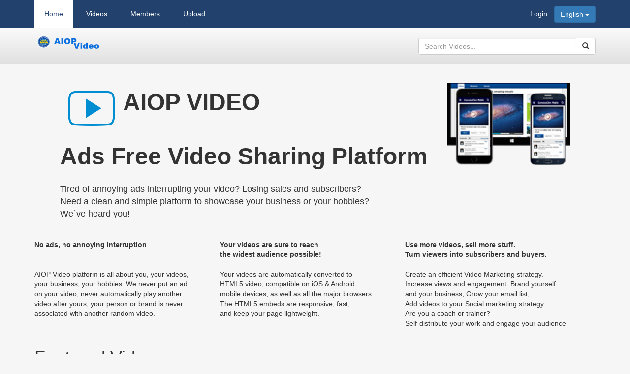

--- FILE ---
content_type: text/html; charset=UTF-8
request_url: https://aiop-video.com/
body_size: 3784
content:
<!DOCTYPE html>
<html lang="en-US">
<head>
<title>AIOP Video – Ads Free Video Streaming Platform</title>
<meta http-equiv="X-UA-Compatible" content="IE=edge">
<meta http-equiv="Content-Type" content="text/html; charset=utf-8" />
<meta name="baseUrl" content="https://aiop-video.com" />
<meta name="themeUrl" content="https://aiop-video.com/cc-content/themes/corporate" />
<meta name="generator" content="CumulusClips" />
<meta name="keywords" content="AIOP video sharing" />
<meta name="description" content="AIOP-VIDEO share your videos with the world" />
<link href="https://aiop-video.com/cc-content/plugins/CustomThumbs/style.css" rel="stylesheet"><link rel="icon" href="/favicon.png">
<link rel="stylesheet" type="text/css" href="https://aiop-video.com/cc-content/themes/corporate/css/bootstrap.min.css" />
<link rel="stylesheet" type="text/css" href="https://aiop-video.com/cc-content/themes/corporate/css/cumulusclips.css" />
<link rel="stylesheet" type="text/css" href="https://aiop-video.com/cc-content/themes/corporate/css/main.css" />
<link rel="stylesheet" type="text/css" href="https://aiop-video.com/cc-content/themes/corporate/css/pages.css" />
<link rel="stylesheet" type="text/css" href="https://aiop-video.com/cc-content/themes/corporate/css/responsive.css" />
<link rel="stylesheet" href="https://aiop-video.com/css/system.css" />

</head>
<body class="index full en_US">


<!-- BEGIN NAV -->
<div class="nav-strip ">
    <nav class="container">

        <div class="row">

            <div class=" hidden-md hidden-lg col-xs-10">
                <a class="logo" href="https://aiop-video.com/" title="AIOP Video – Ads Free Video Streaming Platform">AIOP Video – Ads Free Video Streaming Platform</a>
            </div>

            <ul class="nav nav-pills nav-left hidden-xs hidden-sm col-md-7">
                <li class="active"><a href="https://aiop-video.com/">Home</a></li>
                <li class=""><a href="https://aiop-video.com/browse/">Videos</a></li>
                <li class=""><a href="https://aiop-video.com/members/">Members</a></li>
                                    <li class=""><a href="https://aiop-video.com/account/upload/video/">Upload</a></li>
                            </ul>

            <div class="nav-right col-md-5 text-right hidden-xs hidden-sm">

                                    <a href="https://aiop-video.com/login/" title="Login">Login</a>
                                    
                                
                    <div class="languages dropdown hidden-xs hidden-sm">
                        <button class="btn btn-primary dropdown-toggle" type="button" data-toggle="dropdown">
                            English                            <span class="caret"></span>
                        </button>
                        <ul class="dropdown-menu dropdown-menu-right">
                                                    <li><a href="https://aiop-video.com/language/set/en_US/">English</a></li>
                                                    <li><a href="https://aiop-video.com/language/set/french/">Français</a></li>
                                                    <li><a href="https://aiop-video.com/language/set/nl_NL/">Nederlands</a></li>
                                                    <li><a href="https://aiop-video.com/language/set/ru_RU/">Русский</a></li>
                                                    <li><a href="https://aiop-video.com/language/set/spanish/">Spanish</a></li>
                                                </ul>
                    </div>

                

            </div>

            <div class="menu-toggle text-right col-xs-2 hidden-md hidden-lg">
                <button type="button" class="btn btn-default" data-toggle="collapse" data-target="#mobile-menu">
                    <span class="glyphicon glyphicon-menu-hamburger"></span>
                </button>
            </div>

            <!-- BEGIN Mobile/Tablet Menu -->
            <div class="collapse" id="mobile-menu">
                <ul>
                    <li class="active"><a href="https://aiop-video.com/">Home</a></li>
                    <li class=""><a href="https://aiop-video.com/videos/">Videos</a></li>
                    <li class=""><a href="https://aiop-video.com/members/">Members</a></li>
                                            <li class=""><a href="https://aiop-video.com/account/upload/">Upload</a></li>
                    
                                            <li><a href="https://aiop-video.com/login/" title="Login">Login</a></li>
                                            
                </ul>
            </div>
            <!-- END Mobile/Tablet Menu -->

        </div>

    </nav>

</div>
<!-- END NAV -->

<!-- BEGIN HEADER -->
<div class="header-strip">
    <header class="container">
        <div class="row">

            <div class="header-left col-md-6 hidden-xs hidden-sm">
                <a class="logo" href="https://aiop-video.com/" title="AIOP Video – Ads Free Video Streaming Platform">AIOP Video – Ads Free Video Streaming Platform</a>
            </div>

            <!-- BEGIN Search Form -->
            <div class="search-form col-md-offset-2 col-md-4 col-xs-12">
                <form action="https://aiop-video.com/search/" method="post">
                    <div class="autocomplete-container">
                        <div class="input-group">
                            <input placeholder="Search Videos..." class="form-control search-input" type="text" name="keyword" />
                            <div class="input-group-btn">
                                <button type="submit" class="btn btn-default">
                                    <span class="glyphicon glyphicon-search"></span>
                                </button>
                            </div>
                        </div>
                    </div>
                    <input type="hidden" name="submitted_search" value="TRUE" />
                </form>
            </div>
            <!-- END Search Form -->

        </div>
    </header>
</div>
<!-- END HEADER -->

<div class="container">
    <div class="row">

        <!-- BEGIN MAIN CONTENT -->
        <main class="col-md-12">
            

<table align=center border=0><tr><td>
<img src='https://aiop-video.com/cc-content/themes/corporate/images/Picture_10.png'><font size=8><b>AIOP VIDEO<br></font>
<font size=7>Ads Free Video Sharing Platform</b></font> 
</td><td width=40></td><td>
  <img src='https://aiop-video.com/cc-content/themes/corporate/images/Picture_9.png' width=250>    
</td></tr>
<tr><td colspan=3>
<br><font size=+1>Tired of annoying ads interrupting your video? Losing sales and subscribers?<br> Need a clean and simple platform to showcase your business or your hobbies?<br> 
We`ve heard you!</font><br>
<br>
</td></tr></table><br>
<table border=0 width=100%><tr><td width=33%>

<b>No ads, no annoying interruption</b><br>
<br>
<br>AIOP Video platform is all about you, your videos,<br>
your business, your hobbies. We never put an ad<br>
on your video, never automatically play another<br>
video after yours, your person or brand is never<br>
associated with another random video.<br>
<br>
</td><td width=33%>

<b>Your videos are sure to reach<br>
the widest audience possible!</b><br>
<br>
Your videos are automatically converted to<br>
HTML5 video, compatible on iOS & Android<br>
mobile devices, as well as all the major browsers.<br>
The HTML5 embeds are responsive, fast,<br>
and keep your page lightweight.<br><br> 

</td><td width=34% valing=top>

<b>Use more videos, sell more stuff.<br>
Turn viewers into subscribers and buyers.</b><br>
<br>
Create an efficient Video Marketing strategy.<br>
Increase views and engagement. Brand yourself<br>
and your business, Grow your email list,<br>
Add videos to your Social marketing strategy.<br>
Are you a coach or trainer?<br>
Self-distribute your work and engage your audience.

</td></tr></table><br>

<!-- Begin Featured Videos -->
<div class="featured-videos">

    <h1>Featured Videos</h1>
    <div class="video-list">
                    
<div class="video video-large">
    <div class="thumbnail">
        <a href="https://aiop-video.com/watch/769/unlock-your-fitness-potential-with-livegood-s-pro-tips-on-shaker-style-supplements/" title="Unlock Your Fitness Potential with LiveGood's Pro Tips on Shaker-Style Supplements!">
            <span class="glyphicon glyphicon-play"></span>
<img width="240" height="135" src="https://aiop-video.com/cc-content/uploads/thumbs/o82U0lL7gRtCsyFEEGcn.jpg" />
        </a>
    </div>
    <div class="info">
        <span class="glyphicon glyphicon-user"></span>allego        <span class="duration"><span class="glyphicon glyphicon-time"></span>2:39</span>
    </div>
    <p><a class="video-title" href="https://aiop-video.com/watch/769/unlock-your-fitness-potential-with-livegood-s-pro-tips-on-shaker-style-supplements/" title="Unlock Your Fitness Potential with LiveGood's Pro Tips on Shaker-Style Supplements!">Unlock Your Fitness Potential with LiveGood's Pro Tips on Shaker-Style Supplements!</a></p>
</div>
<div class="video video-large">
    <div class="thumbnail">
        <a href="https://aiop-video.com/watch/764/super-reds-for-your-health-explanation/" title="Super Reds for your health - Explanation">
            <span class="glyphicon glyphicon-play"></span>
<img width="240" height="135" src="https://aiop-video.com/cc-content/uploads/thumbs/0sRjr1e8gMyVuzug9vme.jpg" />
        </a>
    </div>
    <div class="info">
        <span class="glyphicon glyphicon-user"></span>allego        <span class="duration"><span class="glyphicon glyphicon-time"></span>15:05</span>
    </div>
    <p><a class="video-title" href="https://aiop-video.com/watch/764/super-reds-for-your-health-explanation/" title="Super Reds for your health - Explanation">Super Reds for your health - Explanation</a></p>
</div>
<div class="video video-large">
    <div class="thumbnail">
        <a href="https://aiop-video.com/watch/204/all-in-one-profits-marketing-platform/" title="All In One Profits Marketing Platform">
            <span class="glyphicon glyphicon-play"></span>
<img width="240" height="135" src="https://aiop-video.com/cc-content/uploads/thumbs/rbhQsyiZmau6cg3iNM3E.jpg" />
        </a>
    </div>
    <div class="info">
        <span class="glyphicon glyphicon-user"></span>joinme        <span class="duration"><span class="glyphicon glyphicon-time"></span>1:13</span>
    </div>
    <p><a class="video-title" href="https://aiop-video.com/watch/204/all-in-one-profits-marketing-platform/" title="All In One Profits Marketing Platform">All In One Profits Marketing Platform</a></p>
</div>
<div class="video video-large">
    <div class="thumbnail">
        <a href="https://aiop-video.com/watch/789/aiop-all-in-one-profits-products-and-services-at-an-affordable-cost/" title="AIOP All In One Profits Products and services at an Affordable Cost">
            <span class="glyphicon glyphicon-play"></span>
<img width="240" height="135" src="https://aiop-video.com/cc-content/uploads/thumbs/LkIdeTqmfdAYeOwRexWt.jpg" />
        </a>
    </div>
    <div class="info">
        <span class="glyphicon glyphicon-user"></span>isa2405        <span class="duration"><span class="glyphicon glyphicon-time"></span>2:25</span>
    </div>
    <p><a class="video-title" href="https://aiop-video.com/watch/789/aiop-all-in-one-profits-products-and-services-at-an-affordable-cost/" title="AIOP All In One Profits Products and services at an Affordable Cost">AIOP All In One Profits Products and services at an Affordable Cost</a></p>
</div>            </div>

</div>
<!-- End Featured Videos -->

<!-- Begin Recent Videos -->
<div class="recent-videos">

    <h1>Recent Videos</h1>
    <div class="video-list">
                    
<div class="video video-large">
    <div class="thumbnail">
        <a href="https://aiop-video.com/watch/1138/dsj-exchange-bg-wealth-presentation/" title="DSJ Exchange- BG Wealth Presentation">
            <span class="glyphicon glyphicon-play"></span>
<img width="240" height="135" src="https://aiop-video.com/cc-content/uploads/thumbs/LHk3526lkjFpluKNHox5.jpg" />
        </a>
    </div>
    <div class="info">
        <span class="glyphicon glyphicon-user"></span>bible        <span class="duration"><span class="glyphicon glyphicon-time"></span>6:50</span>
    </div>
    <p><a class="video-title" href="https://aiop-video.com/watch/1138/dsj-exchange-bg-wealth-presentation/" title="DSJ Exchange- BG Wealth Presentation">DSJ Exchange- BG Wealth Presentation</a></p>
</div>
<div class="video video-large">
    <div class="thumbnail">
        <a href="https://aiop-video.com/watch/1136/get-500-real-views-residual-income/" title="Get 500 Real Views + Residual Income">
            <span class="glyphicon glyphicon-play"></span>
<img width="240" height="135" src="https://aiop-video.com/cc-content/uploads/thumbs/W90un1IHxyB4PeuV8Tpr.jpg" />
        </a>
    </div>
    <div class="info">
        <span class="glyphicon glyphicon-user"></span>bible        <span class="duration"><span class="glyphicon glyphicon-time"></span>1:42</span>
    </div>
    <p><a class="video-title" href="https://aiop-video.com/watch/1136/get-500-real-views-residual-income/" title="Get 500 Real Views + Residual Income">Get 500 Real Views + Residual Income</a></p>
</div>
<div class="video video-large">
    <div class="thumbnail">
        <a href="https://aiop-video.com/watch/1133/bg-s-wealth-sharing-plan/" title="BG’s Wealth Sharing Plan">
            <span class="glyphicon glyphicon-play"></span>
<img width="240" height="135" src="https://aiop-video.com/cc-content/uploads/thumbs/J7ETPOvd026doIVSjEJ2.jpg" />
        </a>
    </div>
    <div class="info">
        <span class="glyphicon glyphicon-user"></span>bible        <span class="duration"><span class="glyphicon glyphicon-time"></span>1:14:14</span>
    </div>
    <p><a class="video-title" href="https://aiop-video.com/watch/1133/bg-s-wealth-sharing-plan/" title="BG’s Wealth Sharing Plan">BG’s Wealth Sharing Plan</a></p>
</div>
<div class="video video-large">
    <div class="thumbnail">
        <a href="https://aiop-video.com/watch/1132/aureus-gold-mining-shares/" title="AUREUS GOLD MINING SHARES">
            <span class="glyphicon glyphicon-play"></span>
<img width="240" height="135" src="https://aiop-video.com/cc-content/uploads/thumbs/jm3ZaN03q5M9uja1xK8I.jpg" />
        </a>
    </div>
    <div class="info">
        <span class="glyphicon glyphicon-user"></span>bible        <span class="duration"><span class="glyphicon glyphicon-time"></span>31:19</span>
    </div>
    <p><a class="video-title" href="https://aiop-video.com/watch/1132/aureus-gold-mining-shares/" title="AUREUS GOLD MINING SHARES">AUREUS GOLD MINING SHARES</a></p>
</div>            </div>

</div>
<!-- End Recent Videos --> 
        </main>
        <!-- END MAIN CONTENT -->

    </div>
</div>


<!-- BEGIN FOOTER -->
<div class="footer-container">


    <div class="footer-main">
        <div class="container">
            <footer class="row">
                <div class="hidden-xs hidden-sm col-md-6">
                    <table width=100%><td valign=top align=left>
                     <b>Legal</b><br>
                    <a href="/terms-of-service" target=new>Terms of Service</a><br>
                    <a href="https://aiop-video.com/privacy-policy/" target=new>Privacy Policy</a><br>
                    <a href="https://aiop-video.com/copyright-policy/" target=new>Copyright Policy</a><br>
                    <a href="https://aiop-video.com/affiliate-disclaimer/" target=new>Affiliate Disclaimer</a><br>
                    <a href="https://aiop-video.com/earnings-disclaimer/" target=new>Earnings Disclaimer</a><br>
                    <a href="https://aiop-video.com/anti-spam-policy/" target=new>Anti-Spam Policy</a><br>
                    </td><td align=left valign=top>
                    <a href="https://aiop-video.com/social-media-disclaimer/" target=new>&nbsp;Social Media Disclaimer</a><br>
                    <a href="https://aiop-video.com/content-standards-policy/" target=new>Content Standards Policy</a><br>
                    <a href="https://aiop-video.com/community-guidelines/" target=new>Community Guidelines</a><br>
                    <a href="https://allinoneprofits.com/support" target=new>Contact/Support</a><br>
                    </td></table>
                </div>
                <div class="footer-links col-xs-12 col-md-3 col-md-offset-3">
                    <a href="https://aiop-video.com/browse/" title="Videos">Videos</a> |
                    <a href="https://aiop-video.com/members/" title="Members">Members</a> |
                                            <a href="https://aiop-video.com/account/upload/video/" title="Upload">Upload</a>
                    
                                        
                        <div class="languages dropdown hidden-md hidden-lg">
                            <button class="btn btn-primary dropdown-toggle" type="button" data-toggle="dropdown">
                                English                                <span class="caret"></span>
                            </button>
                            <ul class="dropdown-menu dropdown-menu-right">
                                                            <li><a href="https://aiop-video.com/language/set/<br />
<b>Warning</b>:  Undefined property: stdClass::$system_name in <b>/home/tube/public_html/cc-content/themes/corporate/blocks/footer.phtml</b> on line <b>42</b><br />
/">English</a></li>
                                                            <li><a href="https://aiop-video.com/language/set/<br />
<b>Warning</b>:  Undefined property: stdClass::$system_name in <b>/home/tube/public_html/cc-content/themes/corporate/blocks/footer.phtml</b> on line <b>42</b><br />
/">Français</a></li>
                                                            <li><a href="https://aiop-video.com/language/set/<br />
<b>Warning</b>:  Undefined property: stdClass::$system_name in <b>/home/tube/public_html/cc-content/themes/corporate/blocks/footer.phtml</b> on line <b>42</b><br />
/">Nederlands</a></li>
                                                            <li><a href="https://aiop-video.com/language/set/<br />
<b>Warning</b>:  Undefined property: stdClass::$system_name in <b>/home/tube/public_html/cc-content/themes/corporate/blocks/footer.phtml</b> on line <b>42</b><br />
/">Русский</a></li>
                                                            <li><a href="https://aiop-video.com/language/set/<br />
<b>Warning</b>:  Undefined property: stdClass::$system_name in <b>/home/tube/public_html/cc-content/themes/corporate/blocks/footer.phtml</b> on line <b>42</b><br />
/">Spanish</a></li>
                                                        </ul>
                        </div>

                                        <br><br>
                    <table width=100% border=0><tr><td>
                    <img src='https://aiop-video.com/cc-content/themes/corporate/images/Logosm.png' width=80>                    </td><td align=center>
                        <b>AIOP VIDEO<br>@All In One Profits®</b>
                    </td></tr>
                    <tr><td colspan=2 alling=right>
                        <font size=-2>
                    DEDICATED VIDEO PLATFORM FOR ENTREPRENEURS<br>
                    Get your business videos viral without annoying ads
                    </font>
                    </td></tr></table>
                </div>
            </footer>
        </div>
    </div>

    <div class="footer-sub">
        <div class="container">
            <div class="row">
                <div class="col-xs-12">Copyright &copy; 2026 • AIOP All In One Profits&reg; • All rights reserved worldwide</div>
            </div>
        </div>
    </div>

</div>
<!-- END FOOTER -->
<script type="text/javascript" src="https://aiop-video.com/cc-content/themes/corporate/js/jquery.min.js"></script>
<script type="text/javascript" src="https://aiop-video.com/cc-content/themes/corporate/js/jquery-ui.min.js"></script>
<script type="text/javascript" src="https://aiop-video.com/cc-content/themes/corporate/js/bootstrap.min.js"></script>
<script type="text/javascript" src="https://aiop-video.com/cc-content/themes/corporate/js/cumulusclips.js"></script>
<script type="text/javascript" src="https://aiop-video.com/cc-content/themes/corporate/js/general.js"></script>
<script type="text/javascript" src="https://aiop-video.com/js/system.js"></script>

</body>
</html>

--- FILE ---
content_type: text/css
request_url: https://aiop-video.com/cc-content/plugins/CustomThumbs/style.css
body_size: 140
content:
.set-thumbnail {
	padding-top: 5px;
	padding-left: 25px;
}

.set-thumbnail img {
    width:100px;
    height: 100px;
}


.delete-image {
	text-align: right;
}

.delete-image a.remove {
    padding: 5px;
    color: #900;
    border: 3px solid #900;
}

.delete-image span {
	padding: 10px;
}


--- FILE ---
content_type: application/javascript
request_url: https://aiop-video.com/cc-content/themes/corporate/js/cumulusclips.js
body_size: 9044
content:
// Global vars
var cumulusClips = window.cumulusClips || {text: {}, templates: {}};
cumulusClips.baseUrl = $('meta[name="baseUrl"]').attr('content');
cumulusClips.themeUrl = $('meta[name="themeUrl"]').attr('content');
cumulusClips.loggedIn = $('meta[name="loggedIn"]').attr('content');
cumulusClips.watchLaterPlaylistId = $('meta[name="watchLaterPlaylistId"]').attr('content');

$(function(){

    // Search Auto-Complete
    $('.search-input').autocomplete({
        source: cumulusClips.baseUrl + '/search/suggest/',
        appendTo: '.search-form .autocomplete-container'
    });


    // Init Bootstrap tooltip
    $('[data-toggle="tooltip"]').tooltip();


    /**
     * Toggles display of multiple blocks in a group, i.e. Bootstrap Accordion
     *
     * @param {String} href ID of block to be displayed
     * @param {String} data-parent (optional) Parent container of all blocks in group,
     * if omitted then .collapse-group is used
     */
    $(document).on('click', '[data-toggle="blocks"]', function(event) {

        var parentSelector = $(this).data('parent') || $(this).parents('.collapse-group');
        var target = $(this).attr('href');

        $(parentSelector).find('.collapse.in').removeClass('in');
        $(target).addClass('in');

        event.preventDefault();
    });


    /**
     * Display confirmation modal on click
     *
     * @param {String} href Url to direct to after confirmation. If button, then parent form is submitted
     * @param {String} data-text Text to use in modal body
     * @param {String} data-button-type (optional) Default btn-primary, Bootstrap button class for confirm button
     */
    $(document).on('click', '[data-toggle="confirm-modal"]', function(event) {

        // Preserve button reference
        var self = this;
        var confirmEvent = event;

        // Retrieve text and template
        var promises = [];
        promises.push(cumulusClips.getTemplate('confirm-modal'));
        promises.push(cumulusClips.getText('cancel'));
        promises.push(cumulusClips.getText('confirm_button'));
        promises.push(cumulusClips.getText('confirm_header'));

        // Proceed with modal once text is obtained
        $.when.apply($, promises).done(function(confirmModalTemplate) {

            var text = $(self).data('text');
            var buttonType = $(self).data('button-type') || 'btn-primary';

            var $modal = $(confirmModalTemplate);

            // Inject text into modal
            $modal.find('.btn-confirm')
                .addClass(buttonType)
                .text(cumulusClips.text['confirm_button']);

            $modal.find('.modal-title').text(cumulusClips.text['confirm_header']);
            $modal.find('.modal-body p').text(text);
            $modal.find('.btn-cancel').text(cumulusClips.text['cancel']);

            // Attach and display modal
            $('body').append($modal);
            $('#confirm-modal').modal('show');

            // Listen for confirm click and navigate to location
            $(document).on('click', '#confirm-modal .btn-confirm', function(event) {

                // Determine whether submit form or redirect
                if (confirmEvent.target.nodeName === 'A') {
                    window.location = $(self).attr('href');
                } else {
                    $(self).parents('form').submit();
                }

            });
        });

        event.preventDefault();
    });


    /**
     * Loads more user's videos into list on click
     *
     * @param {Number} data-user User ID of user whose video to retrieve
     * @param {Number} data-limit Number of videos to retrieve
     * @param {Number} data-total Total number of videos available for user
     */
    $('#member-videos .load-more-btn').on('click', function(event) {

        var $loadMoreButton = $(this);
        var total = Number($loadMoreButton.data('total'));
        var url = cumulusClips.baseUrl + '/members/videos/';
        var data = {
            userId: $loadMoreButton.data('user'),
            start: $('.video-list .video').length,
            limit: $loadMoreButton.data('limit')
        };

        var promises = [];
        promises.push(cumulusClips.apiRequest(url, data, {displayMessage: false, xhr: {type: 'get'}}));
        promises.push(cumulusClips.getTemplate('video'));
        promises.push(cumulusClips.getText('watch_later'));

        // Fetch videos, template, and text
        $.when.apply($, promises).done(function(videosApiResponse, videoCardTemplate) {

            // Append video cards
            $.each(videosApiResponse.other.videoList, function(index, value){
                var videoCard = cumulusClips.buildVideoCard(videoCardTemplate, value);
                $('.video-list').append(videoCard);
            });

            // Remove load more button
            if ($('.video-list .video').length === total) {
                $loadMoreButton.parents('.load-more').remove();
            }
        });

        event.preventDefault();
    });


    /**
     * Loads more user's playlists into list on click
     *
     * @param {Number} data-user User ID of user whose playlists to retrieve
     * @param {Number} data-limit Number of playlists to retrieve
     * @param {Number} data-total Total number of playlists available for user
     */
    $('#member-playlists .load-more-btn').on('click', function(event) {

        var $loadMoreButton = $(this);
        var playlistList = [];
        var total = Number($loadMoreButton.data('total'));
        var url = cumulusClips.baseUrl + '/members/playlists/';
        var data = {
            userId: $loadMoreButton.data('user'),
            start: $('.playlist-list .playlist').length,
            limit: $loadMoreButton.data('limit')
        };

        var promises = [];
        promises.push(cumulusClips.apiRequest(url, data, {displayMessage: false, xhr: {type: 'get'}}));
        promises.push(cumulusClips.getTemplate('playlist'));
        promises.push(cumulusClips.getText('watch_all'));
        promises.push(cumulusClips.getText('videos'));

        // Fetch playlists, template, and text
        $.when.apply($, promises).done(function(playlistApiResponse, playlistCardTemplate) {

            playlistList = playlistApiResponse.data.playlistList;

            // Determine if playlista have videos
            var thumbnailVideos = [];
            $.each(playlistApiResponse.data.playlistList, function(index, playlist){
                if (playlist.entries.length > 0 && thumbnailVideos.indexOf(playlist.entries[0].videoId) === -1) {
                    thumbnailVideos.push(playlist.entries[0].videoId);
                }
            });

            var appendDeferred = $.Deferred();

            // Determine if thumbnails are needed
            if (thumbnailVideos.length) {

                var thumbUrl = cumulusClips.baseUrl + '/api/video/list/';
                var thumbData = {list: thumbnailVideos.join(',')};
                var thumbOptions = {displayMessage: false, xhr: {type: 'get'}};

                // Fetch first video in each playlist
                cumulusClips.apiRequest(thumbUrl, thumbData, thumbOptions)
                    .done(function(videosApiResponse) {

                        // Cycle through each playlist to decorate it's entries
                        $.each(playlistList, function(index, playlist){

                            // Decorate playlist's entries property with it's video object
                            $.each(videosApiResponse.data, function(index, video){
                                if (playlist.entries.length > 0 && playlist.entries[0].videoId === video.videoId) {
                                    playlist.entries[0].video = video;
                                }
                            });
                        });

                        appendDeferred.resolve(true);
                    });

            } else {
                appendDeferred.resolve(true);
            }

            // Append playlist cards
            appendDeferred.done(function() {

                $.each(playlistList, function(index, playlist) {

                    // Append playlist cards to list
                    var playlistCard = cumulusClips.buildPlaylistCard(playlistCardTemplate, playlist);
                    $('.playlist-list').append(playlistCard);

                    // Remove load more button
                    if ($('.playlist-list .playlist').length === total) {
                        $loadMoreButton.parents('.load-more').remove();
                    }
                });

            });
        });

        event.preventDefault();
    });


    /**
     * Disable button until associated checkbox is checked
     *
     * @param {String} data-checkbox Input name of checkbox group that must be checked to enable button
     */
    $.each($('.checkbox-disable'), function(index, value) {
        var $element = $(value);
        var checkboxFieldName = $element.data('checkbox');

        // Set button's initial state
        $element.prop('disabled', !$('input[name="' + checkboxFieldName + '"]:checked').length > 0);

        // Toggle buttons disabled state based on checkbox's checked status
        $(document).on('change', 'input[name="' + checkboxFieldName + '"]', function(event) {
            $element.prop('disabled', !$('input[name="' + checkboxFieldName + '"]:checked').length > 0);
        });
    });


    /*
     * Flags content
     *
     * @param {String} data-type Type of item being flagged
     * @param {Number} data-id Id of item being flagged
     */
    $(document).on('click', '.flag', function(event) {

        var url = cumulusClips.baseUrl + '/actions/flag/';
        var data = {type: $(this).data('type'), id: $(this).data('id')};

        cumulusClips.apiRequest(url, data);
        window.scrollTo(0, 0);

        event.preventDefault();
    });


    // Add to Watch Later actions
    $('.video-list').on('click', '.watch-later', function(event) {

        var video = $(this).parents('.video');
        var url = cumulusClips.baseUrl + '/actions/playlist/';
        var data = {
            action: 'add',
            shortText: true,
            video_id: $(this).data('video'),
            playlist_id: $(this).data('playlist')
        };

        // Make call to API to attempt to add video to playlist
        var apiRequestPromise = cumulusClips.apiRequest(url, data, {displayMessage: false});

        apiRequest.done(function(apiResponse) {

            // Append message to video thumbnail
            var resultMessage = $('<div></div>')
                .addClass('alert')
                .html('<p>' + responseData.message + '</p>');
            video.find('.thumbnail').append(resultMessage);

            if (apiResponse.status) {

                // Style message according to add results
                resultMessage.addClass('alert-success');

            } else {

                // Add error highlight in case of duplicate error
                if (apiResponse.httpStatus === 409) {
                    resultMessage.addClass('alert-danger');
                }
            }

            // FadeIn message, pause, then fadeOut and remove
            resultMessage.fadeIn(function(){
                setTimeout(function(){
                    resultMessage.fadeOut(function(){resultMessage.remove();});
                }, 2000);
            });
        });

        event.preventDefault();
    });


    // Attach Subscribe & Unsubscribe action to buttons
    $(document).on('click', '.subscribe', function(event) {
        var subscribeType = $(this).data('type');
        var url = cumulusClips.baseUrl + '/actions/subscribe/';
        var data = {type: subscribeType, user: $(this).data('user')};
        var subscribeButton = $(this);

        // Perform subscription change,
        cumulusClips.apiRequest(url, data).done(function(apiResponse) {

            // Update button if the action (subscribe / unsubscribe) was successful
            if (apiResponse.result === true) {
                subscribeButton.text(apiResponse.other);
                if (subscribeType == 'subscribe') {
                    subscribeButton.data('type','unsubscribe');
                } else if (subscribeType == 'unsubscribe') {
                    subscribeButton.data('type','subscribe');
                }
            }

            window.scrollTo(0, 0);
        });

        event.preventDefault();
    });


    // Regenerate Private URL
    $('.private-url').on('click', function(event){

        var $textElement = $('#' + $(this).attr('href'));
        var $inputField = $('[name="' + $(this).data('field') + '"]');

        $.ajax({
            type    : 'get',
            url     : cumulusClips.baseUrl + '/private/get/',
            success : function(responseData, textStatus, jqXHR) {
                $textElement.text(responseData);
                $inputField.val(responseData);
            }
        });

        event.preventDefault();
    });


    // Cancel out of attachment form
    $('#video-attachments').on('click', '.cancel', function(event){
        $('#video-attachments .add').show();
        $(this).parents('.attachment-form').addClass('hidden');
        event.preventDefault();
    });


    // Discard attachment
    $('#video-attachments').on('click', '.attachment .remove', function(event){

        var $attachment = $(this).parents('.attachment');

        // Update existing attachment list and set corresponding link as "unselected"
        if ($attachment.hasClass('existing-file')) {
            var fileId = $attachment.attr('id').replace(/^existing\-file\-/, '');
            $('#select-existing-file-' + fileId).removeClass('selected');
        }

        $attachment.remove();
        event.preventDefault();
    });


    // Display upload new attachments form
    $('#video-attachments .new').on('click', function(event){
        $('#video-attachments .add').hide();
        $('#video-attachments .attachment-form-upload').removeClass('hidden');
        event.preventDefault();
    });


    // Append uploaded attachment
    $('#video-attachments').on('uploadcomplete', '.uploader', function(event){

        $uploadWidget = getUploadWidget(this);

        // Build attachment widget
        var name = $uploadWidget.find('.name').val();
        var size = $uploadWidget.find('.size').val();
        var temp = $uploadWidget.find('.temp').val();
        var index = $('#video-attachments .attachments .attachment').length;
        var $attachment = cumulusClips.buildAttachmentCard(index, name, size, temp);

        // Append attachment
        $('#video-attachments .attachments').append($attachment);

        // Reset upload form
        resetProgress($uploadWidget);
    });


    // Display existing attachments form
    $('#video-attachments .existing').on('click', function(event){
        $('#video-attachments .add').hide();
        $('.attachment-form-existing').removeClass('hidden');

        event.preventDefault();
    });


    // Select from existing attachments
    $('#video-attachments .attachment-form-existing .list-group-item').on('click', function(event){

        event.preventDefault();

        var fileId = $(this).data('file');

        // Remove attachment if "unselecting" file
        if ($(this).hasClass('active')) {
            $(this).removeClass('active');
            $('#existing-file-' + fileId).remove();
            return;
        }

        // Build attachment widget
        var name = $(this).attr('title');
        var size = $(this).data('size');
        var index = $('#video-attachments .attachments .attachment').length;
        var $attachment = cumulusClips.buildAttachmentCard(index, name, size, fileId);

        // Mark as selected
        $(this).addClass('active');

        // Append attachment
        $('#video-attachments .attachments').append($attachment);
    });




    // Watch Video Page
    if ($('.watch').length > 0) {

        // Init Scrollbar widget
        $scrollbarContainer = $('.scrollbar-outer');
        if (!!$scrollbarContainer.length) {
            $scrollbarContainer.scrollbar();
        }


        // Scroll playlist to active video if viewing a playlist on watch page
        var activePlaylistVideo = $('#playlist .video-list .active');
        $('#playlist .scrollbar-outer').scrollTop(activePlaylistVideo.index()*76);


        // Make entire video tile clickable on watch page playlist widget
        $('#playlist .video-small').on('click', function(event){
            if (event.target.nodeName !== 'A') {
                location = $(this).find('div > a').attr('href');
            }
        });


        // Add/remove video to playlist on watch page
        $('#add-to-playlist').on('click', 'li', function(event){

            var self = this;
            var $link = $(this).find('a');
            var action = $(this).hasClass('added') ? 'remove' : 'add';
            var videoId = $link.data('video');
            var url = cumulusClips.baseUrl + '/actions/playlist/';
            var data = {
                action: action,
                video_id: videoId,
                playlist_id: $link.data('playlist_id')
            };

            // Make API request
            cumulusClips.apiRequest(url, data).done(function(apiResponse) {

                // Verify request was successful
                if (apiResponse.result) {
                    var nameAndCount = $link.text().replace(/\([0-9]+\)/, '(' + apiResponse.other.count + ')');
                    $link.text(nameAndCount);
                    $(self).toggleClass('added');
                }

                window.scrollTo(0, 0);
            });

            event.preventDefault();
        });


        // Create new playlist on watch page
        $('#add-to-playlist form').submit(function(event) {

            var createPlaylistForm = $(this);
            var data = $(this).serialize();
            var url = cumulusClips.baseUrl + '/actions/playlist/';

            cumulusClips.apiRequest(url, data).done(function(apiResponse) {

                // Append new playlist to list of playlists
                $('#add-to-playlist ul').append('<li><a data-playlist_id="'
                    + apiResponse.other.playlistId
                    + '" class="added" href="">'
                    + apiResponse.other.name
                    + ' (' + apiResponse.other.count + ')</a></li>');

                // Reset form
                createPlaylistForm.find('input[type="text"]').val('');
                createPlaylistForm.find('select').val('public');

                window.scrollTo(0, 0);
            });

            event.preventDefault();
        });


        // Attach rating action to like & dislike links
        $('.rating').on('click', function(event) {

            var videoId = $(this).data('video');
            var rating = $(this).data('rating');


            var url = cumulusClips.baseUrl+'/actions/rate/';
            var data = {video_id: videoId, rating: rating};

            // Make API request
            cumulusClips.apiRequest(url, data).done(function(apiResponse) {

                // Verify request was successful
                if (apiResponse.result === true) {
                    $('.actions .left .like').text(apiResponse.other.likes);
                    $('.actions .left .dislike').text(apiResponse.other.dislikes);
                }

                window.scrollTo(0, 0);
            });

            event.preventDefault();
        });


        // Handle reply to comment action
        $('#comments').on('click', '.comment-action .reply', function(event) {

            var $commentForm = $('#comments .comment-form-main');

            // Verify user is logged in
            if (cumulusClips.loggedIn === '1') {

                // Reset/Remove all other comment forms
                cumulusClips.resetCommentForm($commentForm);
                $('.comment-form-reply').remove();

                // Clone main comment form
                var parentComment = $(this).parents('.comment');
                var replyForm = $commentForm.clone();

                // Convert main form clone into reply form
                replyForm.addClass('comment-form-reply');
                replyForm.removeClass('comment-form-main');
                replyForm.removeClass('collapsed');
                replyForm.find('input[name="parentCommentId"]').val(parentComment.data('comment'));

                // Attach and focus on new form
                parentComment.after(replyForm);
                replyForm.find('textarea').focus().val('');

            } else {

                // Display auth error message
                cumulusClips.getText('error_comment_login').done(function(text) {
                    cumulusClips.displayMessage(false, text);
                    window.scrollTo(0, 0);
                });
            }

            event.preventDefault();
        });


        // Expand the general comment form when focused on
        $('#comments .comment-form-main').focusin(function() {

            var $commentForm = $(this);

            if ($commentForm.hasClass('collapsed')) {

                $('.comment-form-reply').remove();

                $commentForm.removeClass('collapsed');
                $commentForm.find('textarea').val('');

                setTimeout(function(){
                    $commentForm.find('.collapsed-hide textarea').blur().focus();
                },100);
            }
        });


        // Handle user cancelling comment form
        $('#comments').on('click', '.comment-form .cancel', function(event) {

            // Remove if reply form, collapse otherwise
            var $commentForm = $(this).parents('.comment-form');
            if ($commentForm.hasClass('comment-form-reply')) {
                $commentForm.remove();
            } else {
                $commentForm.addClass('collapsed');
            }

            event.preventDefault();
        });


        // Submit 'comment form' and attach new comment to thread
        $('#comments').on('submit', 'form', function() {

            var promises = [];
            var url = cumulusClips.baseUrl + '/actions/comment/add/';
            var commentFormContainer = $(this).parent();

            // Submit new comment
            promises.push(cumulusClips.apiRequest(url, $(this).serialize()));

            // Retrieve comment card template
            promises.push(cumulusClips.getTemplate('comment'));

            // Retrieve text for comment card
            promises.push(cumulusClips.getText('reply_to'));
            promises.push(cumulusClips.getText('reply'));
            promises.push(cumulusClips.getText('report_abuse'));

            // Wait for text entries and comment post to be resolved
            $.when.apply($, promises)
                .done(function(commentApiResponse, commentCardTemplate) {

                    // Verify comment was created successfully
                    if (commentApiResponse.result === true) {

                        // Reset comment form
                        if (commentFormContainer.hasClass('comment-form-reply')) {
                            commentFormContainer.remove();
                        } else {
                            cumulusClips.resetCommentForm(commentFormContainer);
                        }

                        // Append new comment if auto-approve comments is on
                        if (commentApiResponse.other.autoApprove === true) {

                            var commentCardElement = cumulusClips.buildCommentCard(
                                commentCardTemplate,
                                commentApiResponse.other.commentCard
                            );
                            var commentCard = commentApiResponse.other.commentCard;

                            // Remove 'no comments' message if this is first comment
                            $('.no-comments').remove();

                            // Update comment count text
                            $('.comment-total').text(commentApiResponse.other.commentCount);
                            $('#comments .load-more-btn').data('total', commentApiResponse.other.commentCount)

                            // Append comment to list
                            if (commentCard.comment.parentId !== 0) {

                                var parentComment = $('[data-comment="' + commentCard.comment.parentId + '"]');

                                // Determine indent class
                                var indentClass;
                                if (parentComment.hasClass('comment-indent-3') || parentComment.hasClass('comment-indent-2')) {
                                    indentClass = 'comment-indent-3';
                                } else if (parentComment.hasClass('comment-indent')) {
                                    indentClass = 'comment-indent-2';
                                } else {
                                    indentClass = 'comment-indent';
                                }

                                commentCardElement.addClass(indentClass);
                                parentComment.after(commentCardElement)
                            } else {
                                $('.comment-list').append(commentCardElement);
                            }
                        }
                    }

                    window.scrollTo(0, 0);
                });

            event.preventDefault();
        });


        /**
         * Loads more comments for video and appends to list
         *
         * @param {Number} data-video ID of video comments are being loaded for
         * @param {String} data-loading-text Text to display while comments are being retrieved
         * @param {Number} data-total Total number of comments for video
         * @param {Number} data-comment (on .comment) ID of comment
         */
        $('#comments .load-more-btn').on('click', function(event) {

            var $loadMoreButton = $(this);
            var lastCommentId = $('.comment-list .comment:last-child').data('comment');
            var commentCount = parseInt($loadMoreButton.data('total'));
            var visibleCommentCount = $('.comment-list .comment').length;
            var loadMoreComments = commentCount > visibleCommentCount ? true : false;

            // Verify that more comments are available
            if (loadMoreComments) {

                var promises = [];
                var url = cumulusClips.baseUrl + '/actions/comments/get/';
                var data = {
                    videoId         : $loadMoreButton.data('video'),
                    lastCommentId   : lastCommentId,
                    limit           : 5
                };
                var loadingText = $loadMoreButton.data('loading-text');
                var loadMoreText = $loadMoreButton.text();
                $loadMoreButton.text(loadingText);

                // Retrieve comment card template
                promises.push(cumulusClips.getTemplate('comment'));

                // Retrieve subsequent comments
                promises.push(cumulusClips.apiRequest(url, data, {displayMessage: false, xhr: {type: 'get'}}));

                // Retrieve text for comment card
                promises.push(cumulusClips.getText('reply_to'));
                promises.push(cumulusClips.getText('reply'));
                promises.push(cumulusClips.getText('report_abuse'));

                // Resolve promises together
                $.when.apply($, promises)
                    .done(function(commentCardTemplate, commentsApiResponse) {

                        var lastCommentKey = commentsApiResponse.other.commentCardList.length-1;
                        lastCommentId = commentsApiResponse.other.commentCardList[lastCommentKey].comment.commentId;

                        // Loop through comment data set, inject into comment template and append to list
                        $.each(commentsApiResponse.other.commentCardList, function(key, commentCard){

                            $('.comment-list').find('div[data-comment="' + commentCard.comment.commentId + '"]').remove();
                            var commentCardElement = cumulusClips.buildCommentCard(
                                commentCardTemplate,
                                commentCard
                            );

                            // Determine indentation
                            if (commentCard.comment.parentId !== 0) {

                                var parentComment = $('[data-comment="' + commentCard.comment.parentId + '"]');

                                // Determine indent class
                                var indentClass;
                                if (parentComment.hasClass('comment-indent-3') || parentComment.hasClass('comment-indent-2')) {
                                    indentClass = 'comment-indent-3';
                                } else if (parentComment.hasClass('comment-indent')) {
                                    indentClass = 'comment-indent-2';
                                } else {
                                    indentClass = 'comment-indent';
                                }
                                commentCardElement.addClass(indentClass);
                            }

                            // Append comment to list
                            $('.comment-list').append(commentCardElement);
                        });

                        // Hide load more button if no more comments are available
                        if ($('.comment-list .comment').length < commentCount) {
                            $loadMoreButton.text(loadMoreText);
                        } else {
                            $('#comments .load-more').remove();
                        }
                    });
            }

            event.preventDefault();
        });
    }




    // Registration page actions
    if ($('.register').length > 0) {

        cumulusClips.getText('username_minimum');
        cumulusClips.getText('checking_availability');

        var delay;
        var validLengthReachedOnce = false;

        $('.register input[name="username"]').keyup(function() {

            var username = $(this).val();
            clearTimeout(delay);

            if (username.length >= 4) {

                validLengthReachedOnce = true;
                $('.register .help-block').html(cumulusClips.text['checking_availability'] + '&hellip;');

                delay = setTimeout(function(){

                    var url = cumulusClips.baseUrl + '/actions/username/';
                    var data = {username:username};

                    // Make API request to search for username
                    cumulusClips.apiRequest(url, data).done(function(apiResponse) {

                        $('.register .help-block').text(apiResponse.message);
                        if (apiResponse.result === true) {
                            $('.register .has-feedback').addClass('has-success').removeClass('has-error');
                            $('.register .form-control-feedback').addClass('glyphicon-ok').removeClass('glyphicon-remove');
                        } else {
                            $('.register .has-feedback').addClass('has-error').removeClass('has-success');
                            $('.register .form-control-feedback').addClass('glyphicon-remove').removeClass('glyphicon-ok');
                        }

                    });

                }, 500);

            } else if (validLengthReachedOnce) {
                $('.register .has-feedback').addClass('has-error').removeClass('has-success');
                $('.register .form-control-feedback').addClass('glyphicon-remove').removeClass('glyphicon-ok');
                $('.register .help-block').text(cumulusClips.text['username_minimum']);
            }
        });
    }

});




/****************
GENERAL FUNCTIONS
****************/

/**
 * Retrieves the full URL to a video
 *
 * @param {Object} video The video whose URL is being retrieved
 * @return {String} Returns the absolute URL to given video
 */
cumulusClips.getVideoUrl = function(video)
{
    var url = cumulusClips.baseUrl;
    url += '/watch/' + video.videoId + '/';
    url += cumulusClips.generateSlug(video.title) + '/';
    return url;
};

/**
 * Generates a URL friendly slug from an input string
 *
 * @param {String} stringToConvert The string to convert into a URL slug
 * @return {String} Returns a string with non alphanum characters converted to hyphens
 */
cumulusClips.generateSlug = function(stringToConvert)
{
    var slug = stringToConvert.replace(/[^a-z0-9]+/ig, '-');
    slug = slug.replace(/^-|-$/g, '').toLowerCase();
    return slug;
};

/**
 * Displays alert message on page
 *
 * @param {Boolean} result The type of alert to display (true = Success, false = Error)
 * @param {String} message The textual message for the alert
 */
cumulusClips.displayMessage = function(result, message)
{
    var cssClass = (result === true) ? 'alert-success' : 'alert-danger';
    var existingClass = ($('.alert').hasClass('alert-success')) ? 'alert-success' : 'alert-danger';
    $('.alert').removeClass('hidden');
    $('.alert').html(message);
    $('.alert').removeClass(existingClass);
    $('.alert').addClass(cssClass);
};

/**
 * Formats bytes into human readable format
 *
 * @param {Number} bytes Total number of bytes
 * @param {Number} precision Decimal places to use in final value
 * @return {String} Returns human readable formatted bytes
 */
cumulusClips.formatBytes = function(bytes, precision)
{
    var units = ['b', 'KB', 'MB', 'GB', 'TB'];
    bytes = Math.max(bytes, 0);
    var pwr = Math.floor((bytes ? Math.log(bytes) : 0) / Math.log(1024));
    pwr = Math.min(pwr, units.length - 1);
    bytes /= Math.pow(1024, pwr);
    return Math.round(bytes, precision) + units[pwr];
};

/**
 * Retrieves language file text
 *
 * @param {String} node Name of node in language file to retrieve
 * @param {Object} replacements (Optional) List of key/value replacements in JSON format
 * @return {Promise} Returns promise that is resolved with request language text
 */
cumulusClips.getText = function(node, replacements)
{
    var textDeferred = $.Deferred();

    if (cumulusClips.text[node]) {
        textDeferred.resolve(cumulusClips.text[node]);
    } else {

        $.ajax({
            type    : 'POST',
            url     : cumulusClips.baseUrl+'/language/get/',
            data    : {node:node, replacements:replacements},
        }).done(function(data){
            cumulusClips.text[node] = data;
            textDeferred.resolve(data);
        });

    }

    return textDeferred.promise();
};

/**
 * Retrieves template file contents
 *
 * @param {String} templateName Name template to load
 * @return {Promise} Returns promise that is resolved with template file contents
 */
cumulusClips.getTemplate = function(templateName)
{
    var templateDeferred = $.Deferred();

    // Verify if template has already been loaded
    if (!cumulusClips.templates[templateName]) {

        // Retrieve template
        var xhrPromise = $.get(cumulusClips.themeUrl + '/blocks/' + templateName + '.html');

        xhrPromise.done(function(data) {
            cumulusClips.templates[templateName] = data;
            templateDeferred.resolve(data);
        });

    } else {
        templateDeferred.resolve(cumulusClips.templates[templateName]);
    }

    return templateDeferred.promise();
};

/**
 * Makes API request
 *
 * @param {String} url Location of the action's server handler script
 * @param {Object|String} data The data to be provided in the API request
 * @param {Object} options (optional) Custom options for AIP request
 *  - displayMessage {Boolean} Whether to display general alert after API request is complete
 *  - xhr {Object} Custom XHR options to be provided to jQuery.ajax()
 * @return {Promise} Returns promise that is resolved with a uniform API response
 */
cumulusClips.apiRequest = function(url, data, options)
{
    var requestOptions = $.extend(true, {
        displayMessage : true,
        xhr : {
            type        : 'POST',
            data        : data,
            dataType    : 'json',
            url         : url
        }
    }, options);

    var decoratedDeferred = $.Deferred();

    // Make request and decorate response into a uniform API response
    $.ajax(requestOptions.xhr)
        .done(function(responseData, textStatus, jqXHR) {

            // Extract response headers
            var headers = {};
            jqXHR.getAllResponseHeaders().trim().split("\n").map(function(header){
                var parts = header.split(':');
                var headerName = parts.shift();
                headers[headerName] = parts.join(':').trim();
            });

            responseData.headers = headers;
            responseData.httpStatus = jqXHR.status;

            // Resolve decorated promise
            decoratedDeferred.resolve(responseData);

        })
        .fail(function(jqXHR, textStatus, errorThrown ){

            var responseData = {};

            // Extract response headers
            var headers = {};
            jqXHR.getAllResponseHeaders().trim().split("\n").map(function(header){
                var parts = header.split(':');
                var headerName = parts.shift();
                headers[headerName] = parts.join(':').trim();
            });

            // CumulusClips generated error
            if (jqXHR.responseJSON) {

                $.extend(
                    responseData,
                    {
                        httpStatus: jqXHR.status,
                        headers: headers
                    },
                    jqXHR.responseJSON
                );

            } else {

                // Other HTTP Error
                requestOptions.displayMessage = false;
                responseData = {
                    httpStatus: jqXHR.status,
                    headers: headers,
                    status: false,
                    message: ''
                };

            }

            // Resolve decorated promise
            decoratedDeferred.resolve(responseData);
        });

    // Return decorated promise to others in chain
    return decoratedDeferred.promise().always(function(apiResponse){

        // Display message to user
        if (requestOptions.displayMessage) {
            cumulusClips.displayMessage(apiResponse.result, apiResponse.message);
        }

    });
};

/**
 * Generates attachment card HTML to be appended to attachment list on video upload/edit page
 *
 * @param {Number} index Index of newly created attachment within list of attachments
 * @param {String} name Full name of file to be attached
 * @param {Number} size Size of attached file in bytes
 * @param {Number|String} file If file is an existing attachment then file ID is expected, otherwise absolute path to upload temp file
 * @return {jQuery} Returns jQuery object reprensenting attachment card
 */
cumulusClips.buildAttachmentCard = function(index, name, size, file)
{
    var fieldName = (typeof file === 'number') ? 'file' : 'temp';
    var displayFilename = (name.length > 35) ? name.substring(0, 35) + '...' : name;
    displayFilename += ' (' + cumulusClips.formatBytes(size, 0) + ')';

    // Build card
    var $attachment = $('<div class="attachment">'

        // Append form values
        + '<input type="hidden" name="attachment[' + index + '][name]" value="' + name + '" />'
        + '<input type="hidden" name="attachment[' + index + '][size]" value="' + size + '" />'
        + '<input type="hidden" name="attachment[' + index + '][' + fieldName + ']" value="' + file + '" />'

        // Append progress bar template
        + '<div class="upload-progress">'
            + '<a class="remove" href=""><span class="glyphicon glyphicon-remove"></span></a>'
            + '<span class="title">' + displayFilename + '</span>'
            + '<span class="pull-right glyphicon glyphicon-ok"></span>'
        + '</div>'

    + '</div>');

    // Mark attachment as existing
    if (typeof file === 'number') {
        $attachment
            .addClass('existing-file')
            .attr('id', 'existing-file-' + file);
    }

    return $attachment;
};

/**
 * Generates comment card HTML to be appended to comment list on play page
 *
 * @param {String} commentCardTemplate The HTML template of the comment card
 * @param {Object} commentCardData The CommentCard object for the comment being appended
 * @return {jQuery} The jQuery object for the newly filled comment card element
 */
cumulusClips.buildCommentCard = function(commentCardTemplate, commentCardData)
{
    var commentCard = $(commentCardTemplate);
    commentCard.attr('data-comment', commentCardData.comment.commentId);

    // Set comment avatar
    if (commentCardData.avatar !== null) {
        commentCard.find('img').attr('src', commentCardData.avatar);
    } else {
        commentCard.find('img').attr('src', cumulusClips.themeUrl + '/images/avatar.gif');
    }

    // Set comment author
    var $commentAuthor = commentCard.find('.comment-author');
    $commentAuthor.text(commentCardData.author.username);
    if ($commentAuthor.is('a')) {
        $commentAuthor.attr('href', cumulusClips.baseUrl + '/members/' + commentCardData.author.username)
    }

    // Set comment date
    var commentDate = new Date(commentCardData.comment.dateCreated.split(' ')[0]);
    monthPadding = (String(commentDate.getMonth()+1).length === 1) ? '0' : '';
    datePadding = (String(commentDate.getDate()).length === 1) ? '0' : '';
    commentCard.find('.comment-date').text(monthPadding + (commentDate.getMonth()+1) + '/' + datePadding + commentDate.getDate() + '/' + commentDate.getFullYear());

    // Set comment action links
    commentCard.find('.comment-action .reply').text(cumulusClips.text['reply']);
    commentCard.find('.flag')
        .text(cumulusClips.text['report_abuse'])
        .attr('data-id', commentCardData.comment.commentId);

    // Set reply to text if app.
    if (commentCardData.comment.parentId !== 0) {

        $commentReplyLabel = commentCard.find('.comment-reply');
        $commentReplyLabel.prepend(cumulusClips.text['reply_to'] + ' ');

        // Set link to parent comment author's profile
        $commentReplyLabel.find('.comment-parent-author')
            .attr('href', cumulusClips.baseUrl + '/members/' + commentCardData.parentAuthor.username)
            .text(commentCardData.parentAuthor.username);

    } else {
        commentCard.find('.comment-reply').remove();
    }

    // Set comment text
    commentCardData.comment.comments = commentCardData.comment.comments.replace(/</g, '&lt;');
    commentCardData.comment.comments = commentCardData.comment.comments.replace(/>/g, '&gt;');
    commentCard.find('.comment-text').html(commentCardData.comment.comments.replace(/\r\n|\n|\r/g, '<br>'));

    return commentCard;
};

/**
 * Resets the main comment form to it's default state
 *
 * @param {jQuery} commentForm jQuery object for the comment form's immediate container
 */
cumulusClips.resetCommentForm = function (commentForm)
{
    commentForm.addClass('collapsed');
    var commentField = commentForm.find('textarea');
    commentField.val(commentField.attr('title'));
};

/**
 * Builds a video card from the video card template
 *
 * @param {String} videoCardTemplate The HTML template to build the video card
 * @param {Object} video The video which will be represented by the card
 * @return {jQuery} Returns jQuery object Representing the new video card
 */
cumulusClips.buildVideoCard = function (videoCardTemplate, video)
{
    var $videoCard = $(videoCardTemplate);
    var url = cumulusClips.getVideoUrl(video);

    $videoCard.find('img').attr('src', cumulusClips.baseUrl + '/cc-content/uploads/thumbs/' + video.filename + '.jpg');
    $videoCard.find('.duration').text(video.duration);
    $videoCard.find('.video-title, .thumbnail a').attr('title', video.title).attr('href', url);
    $videoCard.find('.video-title').text(video.title);
    $videoCard.find('.watch-later')
        .attr('data-playlist', cumulusClips.watchLaterPlaylistId)
        .attr('data-video', video.videoId)
        .attr('title', cumulusClips.text['watch_later']);

    return $videoCard;
};

/**
 * Builds a playlist card from the playlist card template
 *
 * @param string playlistCardTemplate The HTML template to build the playlist card
 * @param object playlist The playlist which will be represented by the card
 * @return object Returns jQuery object Representing the new playlist card
 */
cumulusClips.buildPlaylistCard = function(playlistCardTemplate, playlist)
{
    var playlistCard = $(playlistCardTemplate);
    if (playlist.entries.length === 0) {
        playlistCard.addClass('playlist-empty');
        playlistCard.find('a').remove();
        playlistCard.find('img').attr('src', cumulusClips.themeUrl + '/images/playlist_placeholder.png');
        playlistCard.find('.title').text(playlist.name);
    } else {
        playlistCard.find('.watch-all').append(cumulusClips.text['watch_all']);
        playlistCard.find('.thumb').remove();
        playlistCard.find('img').attr('src', cumulusClips.baseUrl + '/cc-content/uploads/thumbs/' + playlist.entries[0].video.filename + '.jpg');
        playlistCard.find('.title a').text(playlist.name);
        playlistCard.find('a')
            .attr('href', cumulusClips.getVideoUrl(playlist.entries[0].video) + '?playlist=' + playlist.playlistId)
            .attr('title', playlist.name);
    }
    playlistCard.find('.video-count').html(playlist.entries.length + '<br>' + cumulusClips.text['videos']);
    return playlistCard;
};
